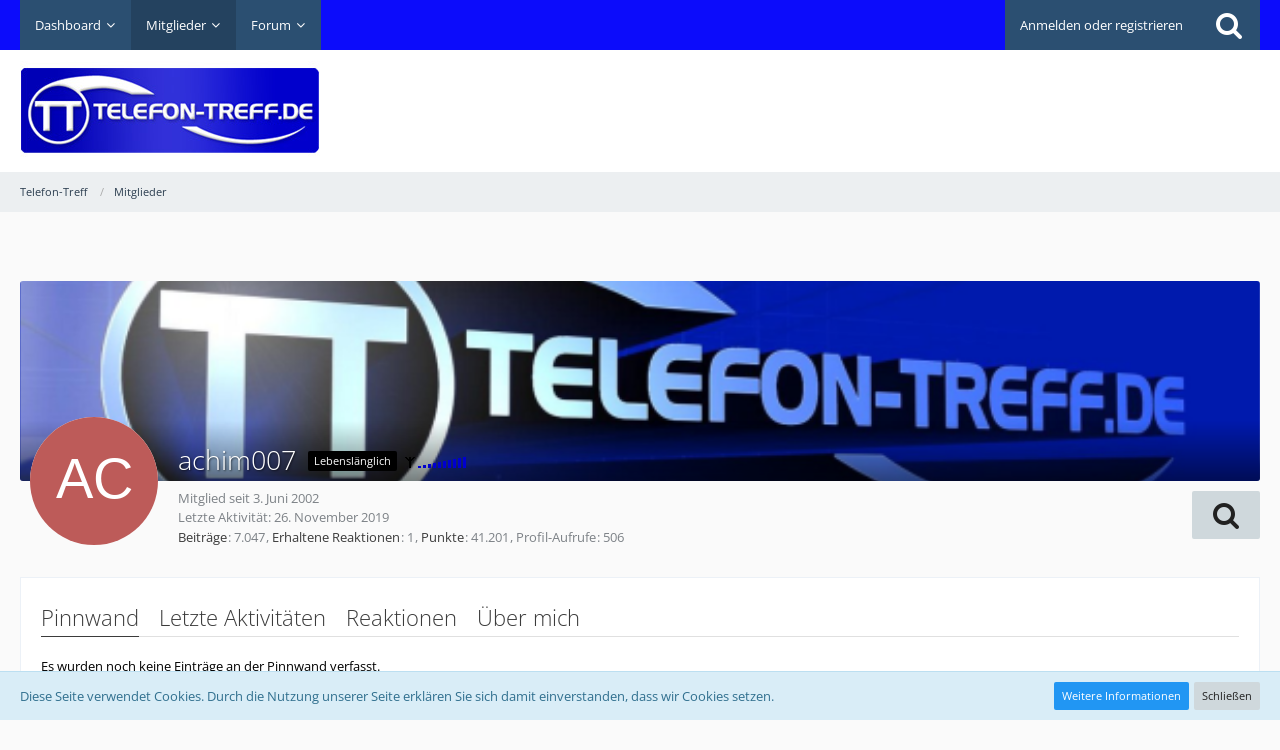

--- FILE ---
content_type: text/html; charset=utf-8
request_url: https://www.google.com/recaptcha/api2/aframe
body_size: 266
content:
<!DOCTYPE HTML><html><head><meta http-equiv="content-type" content="text/html; charset=UTF-8"></head><body><script nonce="ODq95fcEsUgpSDdb9bvMSw">/** Anti-fraud and anti-abuse applications only. See google.com/recaptcha */ try{var clients={'sodar':'https://pagead2.googlesyndication.com/pagead/sodar?'};window.addEventListener("message",function(a){try{if(a.source===window.parent){var b=JSON.parse(a.data);var c=clients[b['id']];if(c){var d=document.createElement('img');d.src=c+b['params']+'&rc='+(localStorage.getItem("rc::a")?sessionStorage.getItem("rc::b"):"");window.document.body.appendChild(d);sessionStorage.setItem("rc::e",parseInt(sessionStorage.getItem("rc::e")||0)+1);localStorage.setItem("rc::h",'1769220875824');}}}catch(b){}});window.parent.postMessage("_grecaptcha_ready", "*");}catch(b){}</script></body></html>